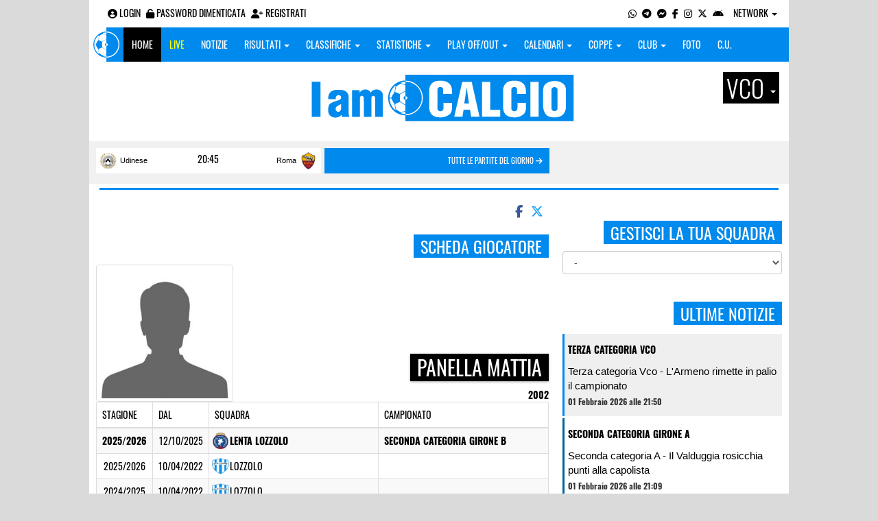

--- FILE ---
content_type: text/html; charset=UTF-8
request_url: https://vco.iamcalcio.it/scheda-giocatore/panella-mattia/89822/
body_size: 8793
content:
<!DOCTYPE html><html lang="it"><head><script async src="https://www.googletagmanager.com/gtag/js?id=G-7CLCKJ1X36"></script><script src="https://static.iamcalcio.it/engine/js/gtag.js"></script><meta name="theme-color" content="#008aed" /><base href="https://vco.iamcalcio.it/" /><meta charset="utf-8" /><meta http-equiv="X-UA-Compatible" content="IE=edge" /><meta name="viewport" content="width=device-width, initial-scale=1.0" /><link rel="manifest" href="manifest.php"><meta http-equiv="refresh" content="300" /><title>Mattia Panella - Scheda Giocatore - I AM CALCIO VCO</title><meta name="description" content="I am Calcio, social magazine sul mondo del calcio. Classifiche, pronostici e risultati in tempo reale"><meta name="keywords" content="calcio, notizie, social, allenatore, calciatore, preparatore, dirigente, presidente, fotografo, redattore, arbitro, risultati, diretta, live, pronostici, calendario, classifica, supporter, tifoso, mister" /><meta property="fb:app_id" content="1556354287792517" /><link href="https://media5.iamcalcio.it/_repository/favicon/vco.favicon.ico" rel="icon" type="image/x-icon" /><link rel="apple-touch-icon" href="https://media5.iamcalcio.it/_repository/apple-touch/vco.apple-touch.png" /><link rel="alternate" type="application/rss+xml" title="I AM CALCIO VCO" href="https://vco.iamcalcio.it/rss/news/" /><style>:root{--main-bg-color: #008aed; --main-font-color: #ffffff;}</style><link href="https://static.iamcalcio.it/engine/assets-cached/iac_9d85bf788898fb9df8e2f2468fcb45c7.css" rel="stylesheet" type="text/css" /><link href="https://static.iamcalcio.it/engine/assets-cached/iac_32468c2ec22b9fb3cec139b4f403a73c.css" rel="stylesheet" type="text/css" /><script async src="https://www.googletagservices.com/tag/js/gpt.js"></script><script data-ad-client="ca-pub-1271695306484538" async src="https://pagead2.googlesyndication.com/pagead/js/adsbygoogle.js"></script></head><body data-network="13"><div class="container container-main-wbn"><nav id="topbar"><ul class="pull-left"><li><form class="form-inline" method="post"><div class="form-group"><input name="user" type="text" class="form-control" placeholder="nickname" required></div> <div class="form-group"><input name="pass" type="password" class="form-control" placeholder="password" required></div> <button type="submit" class="btn btn-default"><i class="fa-solid fa-user"></i> Accedi</button></form></li><li><a class="login-button" href="#"><i class="fa-solid fa-user-circle" aria-hidden="true" title="Effettua il login"></i> Login</a></li><li><a href="forgot_password.html"><i class="fa-solid fa-unlock" title="Password dimenticata?"></i> Password dimenticata</a></li><li><a href="registrazione.html"><i class="fa-solid fa-user-plus"></i> Registrati</a></li></ul><ul class="pull-right"><li><a class="socialIcons whatsapp" href="https://api.whatsapp.com/send?phone=3779444601" title="Contatta I AM CALCIO VCO su WhatsApp" target="_blank"><i class="fa-brands fa-whatsapp"></i></a></li><li><a class="socialIcons telegram" href="https://t.me/+393779444601" title="Contatta I AM CALCIO VCO su Telegram"  target="_blank"><i class="fa-brands fa-telegram-plane"></i></a></li><li><a class="socialIcons messenger" href="https://www.messenger.com/t/iamcalcio.vco/" title="Contatta I AM CALCIO VCO su Messenger" target="_blank"><i class="fa-brands fa-facebook-messenger"></i></a></li><li><a class="socialIcons facebook" href="https://www.facebook.com/iamcalcio.vco/" title="Visita I AM CALCIO VCO su Facebook" target="_blank"><i class="fa-brands fa-facebook-f"></i></a></li><li><a class="socialIcons instagram" href="https://www.instagram.com/iamcalcio/" title="Visita I AM CALCIO VCO su Instagram" target="_blank"><i class="fa-brands fa-instagram"></i></a></li><li><a class="socialIcons twitter" href="https://twitter.com/iamcalciovco" title="Visita I AM CALCIO VCO su Twitter" target="_blank"><i class="fa-brands fa-x-twitter"></i></a></li><li><a href="#" id="download-app-header" class="socialIcons app-android" title="App I AM CALCIO per Android" target="_blank"><i class="fa-brands fa-android"></i></a></li><li class="dropdown networks-list"><a href="#" class="dropdown-toggle" data-toggle="dropdown" role="button" aria-haspopup="true" aria-expanded="false">Network <span class="caret"></span></a><ul class="dropdown-menu"><li class="network-italia"><a href="https://iamcalcio.it">Italia</a></li><li><a href="https://alessandria.iamcalcio.it">Alessandria</a></li><li><a href="https://aosta.iamcalcio.it">Aosta</a></li><li><a href="https://asti.iamcalcio.it">Asti</a></li><li><a href="https://avellino.iamcalcio.it">Avellino</a></li><li><a href="https://bari.iamcalcio.it">Bari</a></li><li><a href="https://bat.iamcalcio.it">Bat</a></li><li><a href="https://benevento.iamcalcio.it">Benevento</a></li><li><a href="https://biella.iamcalcio.it">Biella</a></li><li><a href="https://brindisi.iamcalcio.it">Brindisi</a></li><li><a href="https://campobasso.iamcalcio.it">Campobasso</a></li><li><a href="https://caserta.iamcalcio.it">Caserta</a></li><li><a href="https://catanzaro.iamcalcio.it">Catanzaro</a></li><li><a href="https://cosenza.iamcalcio.it">Cosenza</a></li><li><a href="https://crotone.iamcalcio.it">Crotone</a></li><li><a href="https://cuneo.iamcalcio.it">Cuneo</a></li><li><a href="https://foggia.iamcalcio.it">Foggia</a></li><li><a href="https://isernia.iamcalcio.it">Isernia</a></li><li><a href="https://lecce.iamcalcio.it">Lecce</a></li><li><a href="https://matera.iamcalcio.it">Matera</a></li><li><a href="https://napoli.iamcalcio.it">Napoli</a></li><li><a href="https://novara.iamcalcio.it">Novara</a></li><li><a href="https://potenza.iamcalcio.it">Potenza</a></li><li><a href="https://reggiocalabria.iamcalcio.it">Reggio Calabria</a></li><li><a href="https://salerno.iamcalcio.it">Salerno</a></li><li><a href="https://taranto.iamcalcio.it">Taranto</a></li><li><a href="https://torino.iamcalcio.it">Torino</a></li><li><a href="https://vco.iamcalcio.it">Vco</a></li><li><a href="https://vercelli.iamcalcio.it">Vercelli</a></li><li><a href="https://vibovalentia.iamcalcio.it">Vibo Valentia</a></li></ul></li></ul></nav><nav id="topmenu" class="navbar navbar-default topmenu container navbar-fixed-top"><div><div class="navbar-header"><a class="navbar-brand visible-lg" href="/"><img src="https://media5.iamcalcio.it/logos/brand.png" alt="logo I AM CALCIO Vco" title="I AM CALCIO Vco" /></a><a class="navbar-brand visible-xs" href="/"><img src="https://media5.iamcalcio.it/logos/logo-navbar_13.png" alt="logo I AM CALCIO Vco" title="I AM CALCIO Vco" /></a><button type="button" class="navbar-toggle collapsed" data-toggle="collapse" data-target="#bs-example-navbar-collapse-1" aria-expanded="false"><span class="sr-only">Toggle navigation</span><span class="icon-bar"></span><span class="icon-bar"></span><span class="icon-bar"></span></button><ul class="nav navbar-nav pull-right nocollapse onlymobile"><li class="red"><a href="dirette.html">Live</a></li></ul></div><div class="collapse navbar-collapse" id="bs-example-navbar-collapse-1"><ul class="nav navbar-nav"><li id="item_topmenu_home"><a title="Homepage" href="/">Home</a></li><li id="item_topmenu_dirette" class="yellow"><a title="Risultati in tempo reale" href="dirette.html">Live</a></li><li id="item_topmenu_notizie"><a title="Ultime notizie" href="archive/">Notizie</a></li><li id="item_topmenu_risultati"><a title="Risultati" class="dropdown-toggle" data-toggle="dropdown" href="#">Risultati <span class="caret"></span></a><ul class="dropdown-menu multi-level"><li><a title="Risultati Serie A" href="risultati/3/serie-a/">Serie A</a></li><li><a title="Risultati Eccellenza Girone A" href="risultati/14/eccellenza-girone-a/">Eccellenza Girone A</a></li><li><a title="Risultati Promozione Girone A" href="risultati/54/promozione-girone-a/">Promozione Girone A</a></li><li><a title="Risultati Prima Categoria Girone A" href="risultati/121/prima-categoria-girone-a/">Prima Categoria Girone A</a></li><li><a title="Risultati Seconda Categoria Girone A" href="risultati/130/2a-categoria-girone-a/">Seconda Categoria Girone A</a></li><li><a title="Risultati Terza Categoria VCO" href="risultati/200/3a-categoria-vco/">Terza Categoria VCO</a></li></ul></li><li id="item_topmenu_classifiche"><a title="Classifiche" class="dropdown-toggle" data-toggle="dropdown" href="#">Classifiche <span class="caret"></span></a><ul class="dropdown-menu multi-level"><li><a title="Classifica Serie A" href="classifiche/3/serie-a/">Serie A</a></li><li><a title="Classifica Eccellenza Girone A" href="classifiche/14/eccellenza-girone-a/">Eccellenza Girone A</a></li><li><a title="Classifica Promozione Girone A" href="classifiche/54/promozione-girone-a/">Promozione Girone A</a></li><li><a title="Classifica Prima Categoria Girone A" href="classifiche/121/prima-categoria-girone-a/">Prima Categoria Girone A</a></li><li><a title="Classifica Seconda Categoria Girone A" href="classifiche/130/2a-categoria-girone-a/">Seconda Categoria Girone A</a></li><li><a title="Classifica Terza Categoria VCO" href="classifiche/200/3a-categoria-vco/">Terza Categoria VCO</a></li></ul></li><li id="item_topmenu_statistiche"><a title="Statistiche Giocatori" class="dropdown-toggle" data-toggle="dropdown" href="#">Statistiche <span class="caret"></span></a><ul class="dropdown-menu multi-level"><li class="dropdown-submenu"><a title="Marcatori" href="#" class="dropdown-toggle" data-toggle="dropdown">Marcatori</a><ul class="dropdown-menu"><li><a title="Classifica marcatori" href="classifica-marcatori/3/serie-a/">Serie A</a></li><li><a title="Classifica marcatori" href="classifica-marcatori/14/eccellenza-girone-a/">Eccellenza Girone A</a></li><li><a title="Classifica marcatori" href="classifica-marcatori/54/promozione-girone-a/">Promozione Girone A</a></li><li><a title="Classifica marcatori" href="classifica-marcatori/121/prima-categoria-girone-a/">Prima Categoria Girone A</a></li><li><a title="Classifica marcatori" href="classifica-marcatori/130/2a-categoria-girone-a/">Seconda Categoria Girone A</a></li><li><a title="Classifica marcatori" href="classifica-marcatori/200/3a-categoria-vco/">Terza Categoria VCO</a></li></ul></li></ul></li><li id="item_topmenu_playoff_playout"><a title="Play off Play out" class="dropdown-toggle" data-toggle="dropdown" href="#">Play off/out <span class="caret"></span></a><ul class="dropdown-menu multi-level"><li><a title="Play off Play out Eccellenza Nazionale" href="eccellenza-nazionale-playoff-playout/491/">Eccellenza Nazionale</a></li><li><a title="Play off Play out Eccellenza Piemonte" href="eccellenza-piemonte-playoff-playout/508/">Eccellenza Piemonte</a></li><li><a title="Play off Play out Promozione" href="promozione-playoff-playout/528/">Promozione</a></li><li><a title="Play off Play out Prima Categoria" href="1a-categoria-playoff-playout/531/">Prima Categoria</a></li><li><a title="Play off Play out Seconda Categoria" href="2a-categoria-playoff-playout/532/">Seconda Categoria</a></li><li><a title="Play off Play out 3ª Categoria" href="3a-categoria-playoff-playout/1494/">3ª Categoria</a></li></ul></li><li id="item_topmenu_calendari"><a title="Calendari" class="dropdown-toggle" data-toggle="dropdown" href="#">Calendari <span class="caret"></span></a><ul class="dropdown-menu multi-level"><li><a title="Calendario Serie A" href="calendari/3/serie-a/">Serie A</a></li><li><a title="Calendario Eccellenza Girone A" href="calendari/14/eccellenza-girone-a/">Eccellenza Girone A</a></li><li><a title="Calendario Promozione Girone A" href="calendari/54/promozione-girone-a/">Promozione Girone A</a></li><li><a title="Calendario Prima Categoria Girone A" href="calendari/121/prima-categoria-girone-a/">Prima Categoria Girone A</a></li><li><a title="Calendario Seconda Categoria Girone A" href="calendari/130/2a-categoria-girone-a/">Seconda Categoria Girone A</a></li><li><a title="Calendario Terza Categoria VCO" href="calendari/200/3a-categoria-vco/">Terza Categoria VCO</a></li></ul></li><li id="item_topmenu_coppe"><a title="Coppe" class="dropdown-toggle" data-toggle="dropdown" href="#">Coppe <span class="caret"></span></a><ul class="dropdown-menu multi-level"><li><a title="Coppa Champions League" href="champions-league-coppe/411/">Champions League</a></li><li><a title="Coppa Europa League" href="europa-league-coppe/1148/">Europa League</a></li><li><a title="Coppa Conference League" href="conference-league-coppe/2221/">Conference League</a></li><li><a title="Coppa Qualificazioni Mondiali" href="qualificazioni-mondiali-coppe/1654/">Qualificazioni Mondiali</a></li><li><a title="Coppa Coppa Italia" href="coppa-italia-coppe/493/">Coppa Italia</a></li><li><a title="Coppa Coppa Italia Dilettanti" href="coppa-italia-dilettanti-coppe/401/">Coppa Italia Dilettanti</a></li><li><a title="Coppa Coppa Italia Eccellenza Piemonte" href="coppa-italia-eccellenza-piemonte-coppe/942/">Coppa Italia Eccellenza Piemonte</a></li><li><a title="Coppa Coppa Italia Promozione Piemonte" href="coppa-italia-promozione-piemonte-coppe/956/">Coppa Italia Promozione Piemonte</a></li><li><a title="Coppa Coppa Piemonte Prima Categoria" href="coppa-piemonte-1a-categoria-coppe/1083/">Coppa Piemonte Prima Categoria</a></li><li><a title="Coppa Coppa Piemonte 2ª e 3ª Categoria" href="coppa-piemonte-2a-e-3a-categoria-coppe/1928/">Coppa Piemonte 2ª e 3ª Categoria</a></li><li><a title="Coppa Scudetto Eccellenza" href="scudetto-eccellenza-coppe/2102/">Scudetto Eccellenza</a></li><li><a title="Coppa Scudetto Promozione" href="scudetto-promozione-coppe/561/">Scudetto Promozione</a></li><li><a title="Coppa Scudetto Prima Categoria" href="scudetto-1a-categoria-coppe/566/">Scudetto Prima Categoria</a></li></ul></li><li id="item_topmenu_performance"><a title="Club" class="dropdown-toggle" data-toggle="dropdown" href="#">Club <span class="caret"></span></a><ul class="dropdown-menu multi-level"><li><a title="Performance stagionale" href="performance/13/">Performance stagionale</a></li><li><a title="Top 10 del mese" href="top10/13/10-2025.html">Top 10 del mese</a></li></ul></li><li id="item_topmenu_foto"><a title="Foto" href="archivio-foto.html">Foto</a></li><li id="item_topmenu_comunicati"><a title="Comunicati stampa" href="comunicati/">C.U.</a></li></ul></div></div></nav><header id="main_header_site"><h1 class="hidden">Mattia Panella - Scheda Giocatore - I AM CALCIO VCO</h1><div class="row logo"><div class="col-md-2 col-sm-2">&nbsp;</div><div class="col-md-8 col-sm-8"><a href="https://vco.iamcalcio.it/" class="logo"><figure><img class="img-responsive" src="https://media5.iamcalcio.it/_repository/loghi/vco.logo.png" alt="I AM CALCIO"></figure></a></div><div class="col-md-2 col-sm-2 dropdown-logo-caption-networks"><a href="#" class="dropdown-toggle dropdown-logo-caption" data-toggle="dropdown" role="button" aria-haspopup="true" aria-expanded="false">Vco <span class="caret"></span></a><ul class="dropdown-menu"><li class="network-italia"><a href="https://iamcalcio.it">Italia</a></li><li><a href="https://alessandria.iamcalcio.it">Alessandria</a></li><li><a href="https://aosta.iamcalcio.it">Aosta</a></li><li><a href="https://asti.iamcalcio.it">Asti</a></li><li><a href="https://avellino.iamcalcio.it">Avellino</a></li><li><a href="https://bari.iamcalcio.it">Bari</a></li><li><a href="https://bat.iamcalcio.it">Bat</a></li><li><a href="https://benevento.iamcalcio.it">Benevento</a></li><li><a href="https://biella.iamcalcio.it">Biella</a></li><li><a href="https://brindisi.iamcalcio.it">Brindisi</a></li><li><a href="https://campobasso.iamcalcio.it">Campobasso</a></li><li><a href="https://caserta.iamcalcio.it">Caserta</a></li><li><a href="https://catanzaro.iamcalcio.it">Catanzaro</a></li><li><a href="https://cosenza.iamcalcio.it">Cosenza</a></li><li><a href="https://crotone.iamcalcio.it">Crotone</a></li><li><a href="https://cuneo.iamcalcio.it">Cuneo</a></li><li><a href="https://foggia.iamcalcio.it">Foggia</a></li><li><a href="https://isernia.iamcalcio.it">Isernia</a></li><li><a href="https://lecce.iamcalcio.it">Lecce</a></li><li><a href="https://matera.iamcalcio.it">Matera</a></li><li><a href="https://napoli.iamcalcio.it">Napoli</a></li><li><a href="https://novara.iamcalcio.it">Novara</a></li><li><a href="https://potenza.iamcalcio.it">Potenza</a></li><li><a href="https://reggiocalabria.iamcalcio.it">Reggio Calabria</a></li><li><a href="https://salerno.iamcalcio.it">Salerno</a></li><li><a href="https://taranto.iamcalcio.it">Taranto</a></li><li><a href="https://torino.iamcalcio.it">Torino</a></li><li><a href="https://vco.iamcalcio.it">Vco</a></li><li><a href="https://vercelli.iamcalcio.it">Vercelli</a></li><li><a href="https://vibovalentia.iamcalcio.it">Vibo Valentia</a></li></ul></div></div><div class="row"><div class="col-md-12 leaderboard"><div data-tag="BANNER_H1_PUSHBAR" data-network="vco" data-ref="div-gpt-ad-1659347325163-0" id="div-gpt-ad-1659347325163-0" data-slot="/4002086/IAM_ITA_970x90" data-square="[[970,90],[970,250]]" data-where="desktop-altre" class="googlepubads"></div></div></div></header><aside class="hidden" data-cached="y"></aside><nav class="frontendLiveMatches"><ul><li><a class="clubHome" style="background-image:url(https://media5.iamcalcio.it/colors/badges/realsize/popular/udinese.png)" href="social/squadre/5/udinese/" target="_blank">Udinese</a><a href="diretta-live-tabellino/udinese-roma/442587.html" title="vai al live match" class="results">20:45</a><a class="clubVisitor" style="background-image:url(https://media5.iamcalcio.it/colors/badges/realsize/popular/roma.png)" href="social/squadre/6/roma/" target="_blank">Roma</a></li><li class="all-links"><a href="dirette.html" class="otherlives">Tutte le partite del giorno <i class="fa-solid fa-arrow-right"></i></a></li></ul><hr class="divider" /></nav><div id="main-wrapper" class="row"><main class="col-md-8 col-sm-7"><div class="article-single"><span id="appdedicata"></span><div class="social-share text-right "><a class="share-facebook" title="Condividi su Facebook" href="https://www.facebook.com/sharer/sharer.php?u=https://vco.iamcalcio.it/scheda-giocatore/panella-mattia/89822/" target="_blank"><i class="fa-brands fa-facebook-f"></i></a><a class="share-twitter" title="Condividi su Twitter" href="https://twitter.com/home?status=https://vco.iamcalcio.it/scheda-giocatore/panella-mattia/89822/" target="_blank"><i class="fa-brands fa-x-twitter"></i></a><a class="share-messenger" title="Condividi su Messenger" href="fb-messenger://share/?link=https://vco.iamcalcio.it/scheda-giocatore/panella-mattia/89822/" target="_blank"></a><a class="share-whatsapp" title="Condividi su Whatsapp" href="https://api.whatsapp.com/send?text=https://vco.iamcalcio.it/scheda-giocatore/panella-mattia/89822/" data-action="share/whatsapp/share" target="_blank"></a><a class="share-telegram" title="Condividi su Telegram" href="tg:msg?text=https://vco.iamcalcio.it/scheda-giocatore/panella-mattia/89822/" target="_blank"></a></div><div data-tag="BANNER_DX2" data-network="vco" data-ref="div-gpt-ad-1659435251895-0" id="div-gpt-ad-1659435251895-0" data-slot="/4002086/IAC_ITA_300x250_2" data-square="[300,250]" data-where="desktop-altre" class="googlepubads"></div><aside class="hidden" data-cached="n"></aside><span class="title-badge">Scheda giocatore</span><figure class="statisticPlayerCard"><img src="https://media5.iamcalcio.it/upload/avatars_default/default.jpg" alt="Mattia" class="thumbnail" /><figcaption><strong class="title-badge player-subtitle">Panella Mattia</strong><br /><strong class="small">2002</strong></figcaption></figure><table id="table-card-player" class="table table-striped table-bordered table-hover"><thead><tr><th>Stagione</th><th>Dal</th><th>Squadra</th><th>Campionato</th></tr></thead><tbody><tr><td class="season"><a href="statistiche-giocatore/panella-mattia/89822/131/2a-categoria-girone-b/2025-2026.html" target="_blank" title="statistiche del giocatore per la stagione di riferimento">2025/2026</a></td><td class="start">12/10/2025</td><td class="club" style="background-image:url(https://media5.iamcalcio.it/colors/badges/thumbs/popular/lenta_lozzolo.png)"><a href="dettagli/131/2a-categoria-girone-b/10372/Lenta Lozzolo/66042/2025-2026.html" target="_blank" title="statistiche della squadra per la stagione di riferimento">Lenta Lozzolo</a></td><td class="championship"><a href="classifiche/131/2a-categoria-girone-b/2025-2026.html" target="_blank" title="classifica generale per la stagione di riferimento">Seconda Categoria Girone B</a></td></tr><tr><td class="season">2025/2026</td><td class="start">10/04/2022</td><td class="club" style="background-image:url(https://media5.iamcalcio.it/colors/badges/thumbs/popular/LOZZOLO.png)">Lozzolo</td><td class="championship"><a href="classifiche///2025-2026.html" target="_blank" title="classifica generale per la stagione di riferimento"></a></td></tr><tr><td class="season">2024/2025</td><td class="start">10/04/2022</td><td class="club" style="background-image:url(https://media5.iamcalcio.it/colors/badges/thumbs/popular/LOZZOLO.png)">Lozzolo</td><td class="championship"><a href="classifiche///2024-2025.html" target="_blank" title="classifica generale per la stagione di riferimento"></a></td></tr><tr><td class="season">2023/2024</td><td class="start">10/04/2022</td><td class="club" style="background-image:url(https://media5.iamcalcio.it/colors/badges/thumbs/popular/LOZZOLO.png)">Lozzolo</td><td class="championship"><a href="classifiche///2023-2024.html" target="_blank" title="classifica generale per la stagione di riferimento"></a></td></tr><tr><td class="season"><a href="statistiche-giocatore/panella-mattia/89822/131/2a-categoria-girone-b/2022-2023.html" target="_blank" title="statistiche del giocatore per la stagione di riferimento">2022/2023</a></td><td class="start">10/04/2022</td><td class="club" style="background-image:url(https://media5.iamcalcio.it/colors/badges/thumbs/popular/LOZZOLO.png)"><a href="dettagli/131/2a-categoria-girone-b/1730/Lozzolo/60229/2022-2023.html" target="_blank" title="statistiche della squadra per la stagione di riferimento">Lozzolo</a></td><td class="championship"><a href="classifiche/131/2a-categoria-girone-b/2022-2023.html" target="_blank" title="classifica generale per la stagione di riferimento">Seconda Categoria Girone B</a></td></tr></tbody></table><div class="social-share text-right "><a class="share-facebook" title="Condividi su Facebook" href="https://www.facebook.com/sharer/sharer.php?u=https://vco.iamcalcio.it/scheda-giocatore/panella-mattia/89822/" target="_blank"><i class="fa-brands fa-facebook-f"></i></a><a class="share-twitter" title="Condividi su Twitter" href="https://twitter.com/home?status=https://vco.iamcalcio.it/scheda-giocatore/panella-mattia/89822/" target="_blank"><i class="fa-brands fa-x-twitter"></i></a><a class="share-messenger" title="Condividi su Messenger" href="fb-messenger://share/?link=https://vco.iamcalcio.it/scheda-giocatore/panella-mattia/89822/" target="_blank"></a><a class="share-whatsapp" title="Condividi su Whatsapp" href="https://api.whatsapp.com/send?text=https://vco.iamcalcio.it/scheda-giocatore/panella-mattia/89822/" data-action="share/whatsapp/share" target="_blank"></a><a class="share-telegram" title="Condividi su Telegram" href="tg:msg?text=https://vco.iamcalcio.it/scheda-giocatore/panella-mattia/89822/" target="_blank"></a></div><figure class="main-cover-box"><div id="inRead"></div><img class="img-responsive" src="https://media5.iamcalcio.it/cover_live/cover_stats/copertina_statistiche.jpg" alt="Statistiche - IamCALCIO Vco" /></figure><div class="ads-mobile" data-ads="BANNER_P2"></div></div></main><aside class="hidden" data-cached="y"></aside><aside class="col-md-4 col-sm-5"><div data-tag="BANNER_DX2" data-network="vco" data-ref="div-gpt-ad-1659435251895-0" id="div-gpt-ad-1659435251895-0" data-slot="/4002086/IAC_ITA_300x250_2" data-square="[300,250]" data-where="desktop-altre" class="googlepubads"></div><h2 class="title-badge mt10">Gestisci la tua squadra</h2><select name="clubs" class="selectClubList form-control"><option value="0">-</option><option value="1431" data-href="social/squadre/1431/agrano">Agrano</option><option value="1425" data-href="social/squadre/1425/atletico-beura">Atletico Beura</option><option value="8044" data-href="social/squadre/8044/bagnella">Bagnella</option><option value="9954" data-href="social/squadre/9954/bagnella-b">Bagnella B</option><option value="10411" data-href="social/squadre/10411/baveno-stresa">Baveno Stresa</option><option value="4598" data-href="social/squadre/4598/beurese">Beurese</option><option value="7292" data-href="social/squadre/7292/cambiasca">Cambiasca</option><option value="1432" data-href="social/squadre/1432/cannobiese">Cannobiese</option><option value="10132" data-href="social/squadre/10132/cannobiese-b">Cannobiese B</option><option value="1433" data-href="social/squadre/1433/casale-corte-cerro">Casale Corte Cerro</option><option value="9870" data-href="social/squadre/9870/cireggio">Cireggio</option><option value="339" data-href="social/squadre/339/citta-di-baveno">Città Di Baveno</option><option value="9258" data-href="social/squadre/9258/citta-di-baveno-femminile">Città Di Baveno Femminile</option><option value="9465" data-href="social/squadre/9465/citta-di-baveno-juniores">Città Di Baveno Juniores</option><option value="8042" data-href="social/squadre/8042/citta-di-verbania">Città Di Verbania</option><option value="1248" data-href="social/squadre/1248/crevolese">Crevolese</option><option value="1426" data-href="social/squadre/1426/crodo">Crodo</option><option value="10130" data-href="social/squadre/10130/esio-verbania">Esio Verbania</option><option value="564" data-href="social/squadre/564/feriolo">Feriolo</option><option value="360" data-href="social/squadre/360/fomarco-don-bosco-pievese">Fomarco Don Bosco Pievese</option><option value="9955" data-href="social/squadre/9955/fomarco-don-bosco-pievese-b">Fomarco Don Bosco Pievese B</option><option value="557" data-href="social/squadre/557/fondotoce">Fondotoce</option><option value="1429" data-href="social/squadre/1429/gravellona-san-pietro">Gravellona San Pietro</option><option value="1434" data-href="social/squadre/1434/inter-farmaci-verbania">Inter Farmaci Verbania</option><option value="367" data-href="social/squadre/367/juventus-domo">Juventus Domo</option><option value="9464" data-href="social/squadre/9464/juventus-domo-juniores">Juventus Domo Juniores</option><option value="10619" data-href="social/squadre/10619/masera">Masera</option><option value="6863" data-href="social/squadre/6863/masera-w">Masera W</option><option value="1435" data-href="social/squadre/1435/megolo">Megolo</option><option value="1249" data-href="social/squadre/1249/mergozzese">Mergozzese</option><option value="10343" data-href="social/squadre/10343/montebuglio">Montebuglio</option><option value="1250" data-href="social/squadre/1250/montecrestese">Montecrestese</option><option value="347" data-href="social/squadre/347/omegna">Omegna</option><option value="6711" data-href="social/squadre/6711/oratorio-san-vittore">Oratorio San Vittore</option><option value="561" data-href="social/squadre/561/ornavassese">Ornavassese</option><option value="7293" data-href="social/squadre/7293/oskella">Oskella</option><option value="363" data-href="social/squadre/363/piedimulera">Piedimulera</option><option value="9256" data-href="social/squadre/9256/pregliese">Pregliese</option><option value="558" data-href="social/squadre/558/premosello">Premosello</option><option value="1254" data-href="social/squadre/1254/provigezzo">Provigezzo</option><option value="560" data-href="social/squadre/560/sinergy-verbania">Sinergy Verbania</option><option value="366" data-href="social/squadre/366/stresa">Stresa</option><option value="10086" data-href="social/squadre/10086/stresa-vergante">Stresa Vergante</option><option value="1244" data-href="social/squadre/1244/vallestrona">Vallestrona</option><option value="1253" data-href="social/squadre/1253/varzese">Varzese</option><option value="10625" data-href="social/squadre/10625/varzese-u21">Varzese U21</option><option value="10618" data-href="social/squadre/10618/vemenia">Vemenia</option><option value="6696" data-href="social/squadre/6696/verbania">Verbania</option><option value="81" data-href="social/squadre/81/verbania-1959">Verbania 1959</option><option value="10348" data-href="social/squadre/10348/verbania-olympia-20.20">Verbania Olympia 20.20</option><option value="1255" data-href="social/squadre/1255/victor-intra">Victor Intra</option><option value="9826" data-href="social/squadre/9826/virtus-crusinallo">Virtus Crusinallo</option><option value="565" data-href="social/squadre/565/virtus-villadossola">Virtus Villadossola</option><option value="555" data-href="social/squadre/555/vogogna">Vogogna</option><option value="1430" data-href="social/squadre/1430/voluntas-suna">Voluntas Suna</option><option value="8765" data-href="social/squadre/8765/voluntas-villa">Voluntas Villa</option></select><div class="aside-box-sticked-top"><div data-tag="BANNER_DX1" data-network="vco" data-ref="" id="" data-slot="/4002086/IAC_ITA_300x250_1[300,250]div-gpt-ad-1659435154651-0" data-square="" data-where="desktop-altre" class="googlepubads"></div></div><div class="latestAsideNews"><h2 class="title-badge">Ultime notizie</h2><nav class="aside-news"><ul><li data-network="13" style="border-color:#008aed;"><a class="league label-network" href="archive/200/3a-categoria-vco/" title="Ultime notizie Terza Categoria VCO">Terza Categoria VCO</a><a class="title" href="article/195305/terza-categoria-vco-larmeno-rimette-in-palio-il-campionato.html" title="Terza categoria Vco - L&#039;Armeno rimette in palio il campionato">Terza categoria Vco - L&#039;Armeno rimette in palio il campionato</a><time datetime="2026-02-01 21:50:04">01  Febbraio 2026 alle 21:50</time></li><li data-network="12" style="border-color:#006599;"><a class="league label-network" href="archive/130/2a-categoria-girone-a/" title="Ultime notizie Seconda Categoria Girone A">Seconda Categoria Girone A</a><a class="title" href="article/195303/seconda-categoria-a-il-valduggia-rosicchia-punti-alla-capolista.html" title="Seconda categoria A - Il Valduggia rosicchia punti alla capolista">Seconda categoria A - Il Valduggia rosicchia punti alla capolista</a><time datetime="2026-02-01 21:09:14">01  Febbraio 2026 alle 21:09</time></li><li data-network="12" style="border-color:#006599;"><a class="league label-network" href="archive/121/prima-categoria-girone-a/" title="Ultime notizie Prima Categoria Girone A">Prima Categoria Girone A</a><a class="title" href="article/195301/prima-categoria-a-bagnella-al-3-posto-esordio-vincente-per-vono.html" title="Prima categoria A - Bagnella al 3&deg; posto, esordio vincente per Vono">Prima categoria A - Bagnella al 3&deg; posto, esordio vincente per Vono</a><time datetime="2026-02-01 19:17:43">01  Febbraio 2026 alle 19:17</time></li><li data-network="12" style="border-color:#006599;"><a class="league label-network" href="archive/54/promozione-girone-a/" title="Ultime notizie Promozione Girone A">Promozione Girone A</a><a class="title" href="article/195300/promozione-a-impresa-ornavassese-ma-la-juve-domo-non-ne-approfitta.html" title="Promozione A - Impresa Ornavassese ma la Juve Domo non ne approfitta">Promozione A - Impresa Ornavassese ma la Juve Domo non ne approfitta</a><time datetime="2026-02-01 18:36:14">01  Febbraio 2026 alle 18:36</time></li><li data-network="12" style="border-color:#006599;"><a class="league label-network" href="archive/14/eccellenza-girone-a/" title="Ultime notizie Eccellenza Girone A">Eccellenza Girone A</a><a class="title" href="article/195299/eccellenza-a-accademia-e-lascaris-in-fuga-per-i-playoff.html" title="Eccellenza A - Accademia e Lascaris in fuga per i playoff">Eccellenza A - Accademia e Lascaris in fuga per i playoff</a><time datetime="2026-02-01 18:10:57">01  Febbraio 2026 alle 18:10</time></li><li data-network="12" style="border-color:#006599;"><a class="league label-network" href="archive/200/3a-categoria-vco/" title="Ultime notizie Terza Categoria VCO">Terza Categoria VCO</a><a class="title" href="article/195286/terza-categoria-vco-san-maurizio-versione-monstre.html" title="Terza categoria Vco - San Maurizio versione &quot;monstre&quot;">Terza categoria Vco - San Maurizio versione &quot;monstre&quot;</a><time datetime="2026-01-25 21:18:46">25  Gennaio 2026 alle 21:18</time></li><li data-network="12" style="border-color:#006599;"><a class="league label-network" href="archive/14/eccellenza-girone-a/" title="Ultime notizie Eccellenza Girone A">Eccellenza Girone A</a><a class="title" href="article/195285/eccellenza-a-accademia-grandi-firme-il-borgosesia-ne-fa-7.html" title="Eccellenza A - Accademia grandi firme, il Borgosesia ne fa 7">Eccellenza A - Accademia grandi firme, il Borgosesia ne fa 7</a><time datetime="2026-01-25 20:38:54">25  Gennaio 2026 alle 20:38</time></li><li data-network="12" style="border-color:#006599;"><a class="league label-network" href="archive/121/prima-categoria-girone-a/" title="Ultime notizie Prima Categoria Girone A">Prima Categoria Girone A</a><a class="title" href="article/195284/prima-categoria-a-il-feriolo-scava-una-voragine-promozione-vicina.html" title="Prima categoria A - Il Feriolo scava una voragine, Promozione vicina">Prima categoria A - Il Feriolo scava una voragine, Promozione vicina</a><time datetime="2026-01-25 19:13:39">25  Gennaio 2026 alle 19:13</time></li><li data-network="12" style="border-color:#006599;"><a class="league label-network" href="archive/130/2a-categoria-girone-a/" title="Ultime notizie Seconda Categoria Girone A">Seconda Categoria Girone A</a><a class="title" href="article/195283/seconda-categoria-a-bagarre-in-zona-playoff-il-bettole-vola-via.html" title="Seconda categoria A - Bagarre in zona playoff, il Bettole vola via">Seconda categoria A - Bagarre in zona playoff, il Bettole vola via</a><time datetime="2026-01-25 18:51:09">25  Gennaio 2026 alle 18:51</time></li><li data-network="12" style="border-color:#006599;"><a class="league label-network" href="archive/54/promozione-girone-a/" title="Ultime notizie Promozione Girone A">Promozione Girone A</a><a class="title" href="article/195282/promozione-a-ivrea-completata-la-rincorsa-alla-zona-playoff.html" title="Promozione A - Ivrea, completata la rincorsa alla zona playoff">Promozione A - Ivrea, completata la rincorsa alla zona playoff</a><time datetime="2026-01-25 18:21:23">25  Gennaio 2026 alle 18:21</time></li></ul></nav></div><br /><nav class=" labelNetwork"><ul><li><a href="dirette.html" title="Dirette live 2025/2026">Risultati in tempo reale</a></li><li><a href="calciomercato-live.html" title="Ultimi movimenti di CalcioMercato">Calciomercato live</a></li><li><a href="archive/" title="Ultimi notizie di Vco">Ultime notizie</a></li><li><a href="archivio-notizie-live/" title="Ultimi notizie di cronaca live Vco">Dirette testuali</a></li><li><a href="classifiche/" title="Classifiche 2025/2026">Classifiche</a></li><li><a href="risultati/" title="Risultati 2025/2026">Risultati</a></li><li><a href="calendari/" title="Calendari 2025/2026">Calendari</a></li><li><a href="playoff-playout/" title="Play-off Play-out 2025/2026">Play-off/Play-out</a></li><li><a href="coppe/" title="Coppe 2025/2026">Coppe</a></li><li><a href="videogallery.html" title="Ultimi video gol 2025/2026">Video Gol</a></li><li><a href="archivio-sondaggi/" title="Ultimi sondaggi">Sondaggi</a></li></ul></nav></aside></div><div class="box-banner-mobile-footer banner-footer-fixed"></div><footer id="main-footer" class="row"><figure class="col-lg-2 col-xs-12"><a title="IamCALCIO" href="https://www.iamcalcio.it/" class="logo"><img class="img-responsive" src="https://media5.iamcalcio.it/_repository/loghi/vco.logo.png" alt="I AM CALCIO VCO" /></a></figure><div class="col-lg-10 col-xs-12"><p class="footer">I AM CALCIO è una testata giornalistica quotidiana registrata presso il Tribunale di Benevento con autorizzazione n. 08/13. Iscrizione al ROC n. 17031.<br><a href="https://www.mindthelab.it/" title="Mind the Lab" target="_blank">Mind the Lab</a> - P.IVA 01377360621 - Tutti i diritti riservati.</p><p>Gioca Responsabile. 18+<span class="icons"><img src="https://static.iamcalcio.it/engine/images/aams/aams-white.svg" alt="AAMS" title="AAMS"><img src="https://static.iamcalcio.it/engine/images/aams/adm-white.svg" alt="ADM" title="ADM"></span></p><p class="networklist"><strong>SCEGLI LA TUA PROVINCIA</strong><br><a href="https://agrigento.iamcalcio.it" target="_blank" title="Vuoi gestire IamCALCIO Agrigento?">Agrigento</a>, <a class="active" href="https://alessandria.iamcalcio.it" target="_blank" title="Visita IamCALCIO Alessandria">Alessandria</a>, <a href="https://ancona.iamcalcio.it" target="_blank" title="Vuoi gestire IamCALCIO Ancona?">Ancona</a>, <a class="active" href="https://aosta.iamcalcio.it" target="_blank" title="Visita IamCALCIO Aosta">Aosta</a>, <a href="https://arezzo.iamcalcio.it" target="_blank" title="Vuoi gestire IamCALCIO Arezzo?">Arezzo</a>, <a href="https://ascoli.iamcalcio.it" target="_blank" title="Vuoi gestire IamCALCIO Ascoli?">Ascoli</a>, <a class="active" href="https://asti.iamcalcio.it" target="_blank" title="Visita IamCALCIO Asti">Asti</a>, <a class="active" href="https://avellino.iamcalcio.it" target="_blank" title="Visita IamCALCIO Avellino">Avellino</a>, <a class="active" href="https://bari.iamcalcio.it" target="_blank" title="Visita IamCALCIO Bari">Bari</a>, <a class="active" href="https://bat.iamcalcio.it" target="_blank" title="Visita IamCALCIO Bat">Bat</a>, <a href="https://belluno.iamcalcio.it" target="_blank" title="Vuoi gestire IamCALCIO Belluno?">Belluno</a>, <a class="active" href="https://benevento.iamcalcio.it" target="_blank" title="Visita IamCALCIO Benevento">Benevento</a>, <a href="https://bergamo.iamcalcio.it" target="_blank" title="Vuoi gestire IamCALCIO Bergamo?">Bergamo</a>, <a class="active" href="https://biella.iamcalcio.it" target="_blank" title="Visita IamCALCIO Biella">Biella</a>, <a href="https://bologna.iamcalcio.it" target="_blank" title="Vuoi gestire IamCALCIO Bologna?">Bologna</a>, <a href="https://bolzano.iamcalcio.it" target="_blank" title="Vuoi gestire IamCALCIO Bolzano?">Bolzano</a>, <a href="https://brescia.iamcalcio.it" target="_blank" title="Vuoi gestire IamCALCIO Brescia?">Brescia</a>, <a class="active" href="https://brindisi.iamcalcio.it" target="_blank" title="Visita IamCALCIO Brindisi">Brindisi</a>, <a href="https://cagliari.iamcalcio.it" target="_blank" title="Vuoi gestire IamCALCIO Cagliari?">Cagliari</a>, <a href="https://calciomercato.iamcalcio.it/" target="_blank" title="Vuoi gestire IamCALCIO Calciomercato?">Calciomercato</a>, <a href="https://caltanissetta.iamcalcio.it" target="_blank" title="Vuoi gestire IamCALCIO Caltanissetta?">Caltanissetta</a>, <a class="active" href="https://campobasso.iamcalcio.it" target="_blank" title="Visita IamCALCIO Campobasso">Campobasso</a>, <a class="active" href="https://caserta.iamcalcio.it" target="_blank" title="Visita IamCALCIO Caserta">Caserta</a>, <a href="https://catania.iamcalcio.it" target="_blank" title="Vuoi gestire IamCALCIO Catania?">Catania</a>, <a class="active" href="https://catanzaro.iamcalcio.it" target="_blank" title="Visita IamCALCIO Catanzaro">Catanzaro</a>, <a href="https://chieti.iamcalcio.it" target="_blank" title="Vuoi gestire IamCALCIO Chieti?">Chieti</a>, <a href="https://como.iamcalcio.it" target="_blank" title="Vuoi gestire IamCALCIO Como?">Como</a>, <a class="active" href="https://cosenza.iamcalcio.it" target="_blank" title="Visita IamCALCIO Cosenza">Cosenza</a>, <a href="https://cremona.iamcalcio.it" target="_blank" title="Vuoi gestire IamCALCIO Cremona?">Cremona</a>, <a class="active" href="https://crotone.iamcalcio.it" target="_blank" title="Visita IamCALCIO Crotone">Crotone</a>, <a class="active" href="https://cuneo.iamcalcio.it" target="_blank" title="Visita IamCALCIO Cuneo">Cuneo</a>, <a href="https://enna.iamcalcio.it" target="_blank" title="Vuoi gestire IamCALCIO Enna?">Enna</a>, <a href="https://fermo.iamcalcio.it" target="_blank" title="Vuoi gestire IamCALCIO Fermo?">Fermo</a>, <a href="https://ferrara.iamcalcio.it" target="_blank" title="Vuoi gestire IamCALCIO Ferrara?">Ferrara</a>, <a href="https://firenze.iamcalcio.it" target="_blank" title="Vuoi gestire IamCALCIO Firenze?">Firenze</a>, <a class="active" href="https://foggia.iamcalcio.it" target="_blank" title="Visita IamCALCIO Foggia">Foggia</a>, <a href="https://forlicesena.iamcalcio.it" target="_blank" title="Vuoi gestire IamCALCIO Forlì-Cesena?">Forlì-Cesena</a>, <a href="https://frosinone.iamcalcio.it" target="_blank" title="Vuoi gestire IamCALCIO Frosinone?">Frosinone</a>, <a href="https://genova.iamcalcio.it" target="_blank" title="Vuoi gestire IamCALCIO Genova?">Genova</a>, <a href="https://gorizia.iamcalcio.it" target="_blank" title="Vuoi gestire IamCALCIO Gorizia?">Gorizia</a>, <a href="https://grosseto.iamcalcio.it" target="_blank" title="Vuoi gestire IamCALCIO Grosseto?">Grosseto</a>, <a href="https://imperia.iamcalcio.it" target="_blank" title="Vuoi gestire IamCALCIO Imperia?">Imperia</a>, <a class="active" href="https://isernia.iamcalcio.it" target="_blank" title="Visita IamCALCIO Isernia">Isernia</a>, <a href="https://laquila.iamcalcio.it" target="_blank" title="Vuoi gestire IamCALCIO L'Aquila?">L'Aquila</a>, <a href="https://laspezia.iamcalcio.it" target="_blank" title="Vuoi gestire IamCALCIO La Spezia?">La Spezia</a>, <a href="https://latina.iamcalcio.it" target="_blank" title="Vuoi gestire IamCALCIO Latina?">Latina</a>, <a class="active" href="https://lecce.iamcalcio.it" target="_blank" title="Visita IamCALCIO Lecce">Lecce</a>, <a href="https://lecco.iamcalcio.it" target="_blank" title="Vuoi gestire IamCALCIO Lecco?">Lecco</a>, <a href="https://livorno.iamcalcio.it" target="_blank" title="Vuoi gestire IamCALCIO Livorno?">Livorno</a>, <a href="https://lodi.iamcalcio.it" target="_blank" title="Vuoi gestire IamCALCIO Lodi?">Lodi</a>, <a href="https://lucca.iamcalcio.it" target="_blank" title="Vuoi gestire IamCALCIO Lucca?">Lucca</a>, <a href="https://macerata.iamcalcio.it" target="_blank" title="Vuoi gestire IamCALCIO Macerata?">Macerata</a>, <a href="https://mantova.iamcalcio.it" target="_blank" title="Vuoi gestire IamCALCIO Mantova?">Mantova</a>, <a href="https://massacarrara.iamcalcio.it" target="_blank" title="Vuoi gestire IamCALCIO Massa Carrara?">Massa Carrara</a>, <a class="active" href="https://matera.iamcalcio.it" target="_blank" title="Visita IamCALCIO Matera">Matera</a>, <a href="https://messina.iamcalcio.it" target="_blank" title="Vuoi gestire IamCALCIO Messina?">Messina</a>, <a href="https://milano.iamcalcio.it" target="_blank" title="Vuoi gestire IamCALCIO Milano?">Milano</a>, <a href="https://modena.iamcalcio.it" target="_blank" title="Vuoi gestire IamCALCIO Modena?">Modena</a>, <a href="https://monzabrianza.iamcalcio.it" target="_blank" title="Vuoi gestire IamCALCIO Monza-Brianza?">Monza-Brianza</a>, <a class="active" href="https://napoli.iamcalcio.it" target="_blank" title="Visita IamCALCIO Napoli">Napoli</a>, <a class="active" href="https://novara.iamcalcio.it" target="_blank" title="Visita IamCALCIO Novara">Novara</a>, <a href="https://nuoro.iamcalcio.it" target="_blank" title="Vuoi gestire IamCALCIO Nuoro?">Nuoro</a>, <a href="https://oristano.iamcalcio.it" target="_blank" title="Vuoi gestire IamCALCIO Oristano?">Oristano</a>, <a href="https://padova.iamcalcio.it" target="_blank" title="Vuoi gestire IamCALCIO Padova?">Padova</a>, <a href="https://palermo.iamcalcio.it" target="_blank" title="Vuoi gestire IamCALCIO Palermo?">Palermo</a>, <a href="https://parma.iamcalcio.it" target="_blank" title="Vuoi gestire IamCALCIO Parma?">Parma</a>, <a href="https://pavia.iamcalcio.it" target="_blank" title="Vuoi gestire IamCALCIO Pavia?">Pavia</a>, <a href="https://perugia.iamcalcio.it" target="_blank" title="Vuoi gestire IamCALCIO Perugia?">Perugia</a>, <a href="https://pesarourbino.iamcalcio.it" target="_blank" title="Vuoi gestire IamCALCIO Pesaro?">Pesaro</a>, <a href="https://pescara.iamcalcio.it" target="_blank" title="Vuoi gestire IamCALCIO Pescara?">Pescara</a>, <a href="https://piacenza.iamcalcio.it" target="_blank" title="Vuoi gestire IamCALCIO Piacenza?">Piacenza</a>, <a href="https://pisa.iamcalcio.it" target="_blank" title="Vuoi gestire IamCALCIO Pisa?">Pisa</a>, <a href="https://pistoia.iamcalcio.it" target="_blank" title="Vuoi gestire IamCALCIO Pistoia?">Pistoia</a>, <a href="https://pordenone.iamcalcio.it" target="_blank" title="Vuoi gestire IamCALCIO Pordenone?">Pordenone</a>, <a class="active" href="https://potenza.iamcalcio.it" target="_blank" title="Visita IamCALCIO Potenza">Potenza</a>, <a href="https://prato.iamcalcio.it" target="_blank" title="Vuoi gestire IamCALCIO Prato?">Prato</a>, <a href="https://ragusa.iamcalcio.it" target="_blank" title="Vuoi gestire IamCALCIO Ragusa?">Ragusa</a>, <a href="https://ravenna.iamcalcio.it" target="_blank" title="Vuoi gestire IamCALCIO Ravenna?">Ravenna</a>, <a class="active" href="https://reggiocalabria.iamcalcio.it" target="_blank" title="Visita IamCALCIO Reggio Calabria">Reggio Calabria</a>, <a href="https://reggioemilia.iamcalcio.it" target="_blank" title="Vuoi gestire IamCALCIO Reggio Emilia?">Reggio Emilia</a>, <a href="https://rieti.iamcalcio.it" target="_blank" title="Vuoi gestire IamCALCIO Rieti?">Rieti</a>, <a href="https://rimini.iamcalcio.it" target="_blank" title="Vuoi gestire IamCALCIO Rimini?">Rimini</a>, <a href="https://roma.iamcalcio.it" target="_blank" title="Vuoi gestire IamCALCIO Roma?">Roma</a>, <a href="https://rovigo.iamcalcio.it" target="_blank" title="Vuoi gestire IamCALCIO Rovigo?">Rovigo</a>, <a class="active" href="https://salerno.iamcalcio.it" target="_blank" title="Visita IamCALCIO Salerno">Salerno</a>, <a href="https://sassari.iamcalcio.it" target="_blank" title="Vuoi gestire IamCALCIO Sassari?">Sassari</a>, <a href="https://savona.iamcalcio.it" target="_blank" title="Vuoi gestire IamCALCIO Savona?">Savona</a>, <a href="https://siena.iamcalcio.it" target="_blank" title="Vuoi gestire IamCALCIO Siena?">Siena</a>, <a href="https://siracusa.iamcalcio.it" target="_blank" title="Vuoi gestire IamCALCIO Siracusa?">Siracusa</a>, <a href="https://sondrio.iamcalcio.it" target="_blank" title="Vuoi gestire IamCALCIO Sondrio?">Sondrio</a>, <a class="active" href="https://taranto.iamcalcio.it" target="_blank" title="Visita IamCALCIO Taranto">Taranto</a>, <a href="https://teramo.iamcalcio.it" target="_blank" title="Vuoi gestire IamCALCIO Teramo?">Teramo</a>, <a href="https://terni.iamcalcio.it" target="_blank" title="Vuoi gestire IamCALCIO Terni?">Terni</a>, <a class="active" href="https://torino.iamcalcio.it" target="_blank" title="Visita IamCALCIO Torino">Torino</a>, <a href="https://trapani.iamcalcio.it" target="_blank" title="Vuoi gestire IamCALCIO Trapani?">Trapani</a>, <a href="https://trento.iamcalcio.it" target="_blank" title="Vuoi gestire IamCALCIO Trento?">Trento</a>, <a href="https://treviso.iamcalcio.it" target="_blank" title="Vuoi gestire IamCALCIO Treviso?">Treviso</a>, <a href="https://trieste.iamcalcio.it" target="_blank" title="Vuoi gestire IamCALCIO Trieste?">Trieste</a>, <a href="https://udine.iamcalcio.it" target="_blank" title="Vuoi gestire IamCALCIO Udine?">Udine</a>, <a href="https://varese.iamcalcio.it" target="_blank" title="Vuoi gestire IamCALCIO Varese?">Varese</a>, <a class="active" href="https://vco.iamcalcio.it" target="_blank" title="Visita IamCALCIO Vco">Vco</a>, <a href="https://venezia.iamcalcio.it" target="_blank" title="Vuoi gestire IamCALCIO Venezia?">Venezia</a>, <a class="active" href="https://vercelli.iamcalcio.it" target="_blank" title="Visita IamCALCIO Vercelli">Vercelli</a>, <a href="https://verona.iamcalcio.it" target="_blank" title="Vuoi gestire IamCALCIO Verona?">Verona</a>, <a class="active" href="https://vibovalentia.iamcalcio.it" target="_blank" title="Visita IamCALCIO Vibo Valentia">Vibo Valentia</a>, <a href="https://vicenza.iamcalcio.it" target="_blank" title="Vuoi gestire IamCALCIO Vicenza?">Vicenza</a>, <a href="https://viterbo.iamcalcio.it" target="_blank" title="Vuoi gestire IamCALCIO Viterbo?">Viterbo</a></p><p><a href="#" id="download-app-footer" title="App I AM CALCIO per Android"><img alt="App I AM CALCIO per Android" src="https://static.iamcalcio.it/engine/images/btn_webapp.png" /></a> <a href="widget-classifiche-risultati-squadre-calcio.html" title="Widget classifiche e risultati"><img alt="Widget classifiche e risultati" src="https://static.iamcalcio.it/engine/images/btn_widget.png" /></a><br /><br /><a href="tutorial_liver.html" title="Tutorial Liver">Tutorial Liver</a> - <a href="widget-classifiche-risultati-squadre-calcio.html" title="Widget IamCALCIO">Widget</a> - <a href="note_legali.html" title="Note legali">Note legali</a> - <a href="privacy.html" title="Privacy">Privacy</a> - <a href="abuso.html" title="Abuso">Abuso</a> - <a href="pubblicita.html" title="Pubblicità">Pubblicità</a> - <a href="contatti.html" title="Contatti">Contatti</a> - <a href="chi_siamo.html" title="Chi siamo">Chi siamo</a></p></div></footer></div><script src="https://static.iamcalcio.it/engine/js/jquery.js"></script><script src="https://static.iamcalcio.it/engine/assets-cached/iac_794cce68f74af4ae95d61298c03e02c3.js"></script><script src="https://static.iamcalcio.it/engine/js/bootstrap.min.js?v=20240710.01"></script><div data-tag="BANNER_SKIN" data-network="vco" data-ref="div-gpt-ad-1655735888450-0" id="div-gpt-ad-1655735888450-0" data-slot="/4002086/IAM_SKIN_1x1" data-square="[1920,1080]" data-where="skin" class="googlepubadsskin"></div></body></html>

--- FILE ---
content_type: text/html; charset=utf-8
request_url: https://www.google.com/recaptcha/api2/aframe
body_size: 266
content:
<!DOCTYPE HTML><html><head><meta http-equiv="content-type" content="text/html; charset=UTF-8"></head><body><script nonce="bmKB8s1CQ3koEeLGgLn2PA">/** Anti-fraud and anti-abuse applications only. See google.com/recaptcha */ try{var clients={'sodar':'https://pagead2.googlesyndication.com/pagead/sodar?'};window.addEventListener("message",function(a){try{if(a.source===window.parent){var b=JSON.parse(a.data);var c=clients[b['id']];if(c){var d=document.createElement('img');d.src=c+b['params']+'&rc='+(localStorage.getItem("rc::a")?sessionStorage.getItem("rc::b"):"");window.document.body.appendChild(d);sessionStorage.setItem("rc::e",parseInt(sessionStorage.getItem("rc::e")||0)+1);localStorage.setItem("rc::h",'1770031604219');}}}catch(b){}});window.parent.postMessage("_grecaptcha_ready", "*");}catch(b){}</script></body></html>

--- FILE ---
content_type: application/javascript; charset=utf-8
request_url: https://fundingchoicesmessages.google.com/f/AGSKWxVCqkLkQWB7Kk-bkzmPD30rugT79IlAxkc5RxxS_YflZZrKvgr89GPXJIf5qlc0uHYuAMbj7UI6MECAEGmykF5n4ecji5OAGTNH06HpRQFlG7ApeGW_49u-Nu-6jPAnw_NNMgytqv6Em_MNXWq0pCCgdbbC5_GEjMi_knUFmhcPapYEdZxW0jsrQ_fd/_/vendor-ads-/ad-refresh./getadcontent._600-90./640x80-
body_size: -1284
content:
window['23380fa0-137a-4be7-8536-7a63869e77cc'] = true;